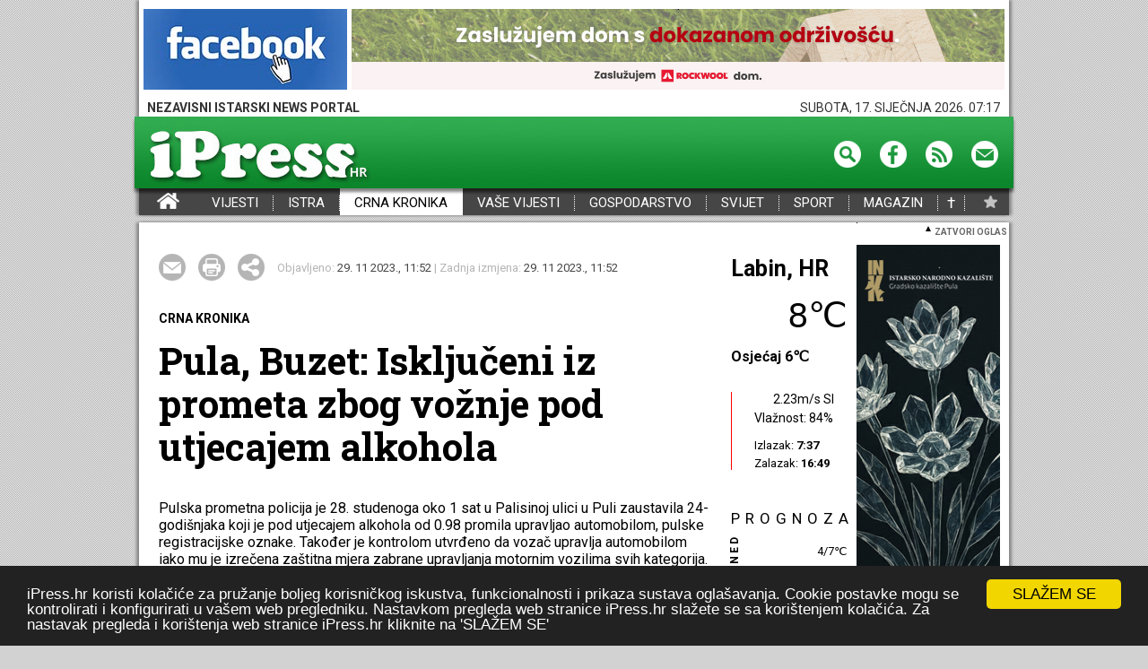

--- FILE ---
content_type: text/html; charset=utf-8
request_url: https://www.ipress.hr/crna-kronika/80967-pula-buzet-iskljuceni-iz-prometa-zbog-voznje-pod-utjecajem-alkohola
body_size: 14210
content:
<!DOCTYPE html>
  <html xmlns="https://www.w3.org/1999/xhtml" xml:lang="hr-hr" lang="hr-hr">
  <head profile="https://www.w3.org/2005/10/profile">
				<link rel="icon" type="image/png" href="/favicon16.png" sizes="16x16" />
				<link rel="icon" type="image/png" href="/favicon32.png" sizes="32x32" />
    <link href='https://fonts.googleapis.com/css?family=Roboto:300,300italic,400,400italic,700,700italic&subset=latin,latin-ext' rel='stylesheet' type='text/css'>
    <link href='https://fonts.googleapis.com/css?family=Roboto+Slab:400,700&subset=latin,latin-ext' rel='stylesheet' type='text/css'>
    <meta name="viewport" content="width=device-width, initial-scale=1.0" />
				<!--Google meta verifikacijski metatag na ipress.hr-->
				<meta name="google-site-verification" content="MvzYyawVVpv8QAq39YJ0HIKHCNT8I5veS5TdIPJ5CLA" />
				<meta property="og:type" content="website" />
				<meta property="fb:app_id" content="1996702477024554" />
	 	 <base href="https://www.ipress.hr/crna-kronika/80967-pula-buzet-iskljuceni-iz-prometa-zbog-voznje-pod-utjecajem-alkohola" />
	<meta http-equiv="content-type" content="text/html; charset=utf-8" />
	<meta name="description" content="ipress.hr, istarski portal za vijesti, vijesti iz istre" />
	<meta name="generator" content="Joomla! - Open Source Content Management" />
	<title>Pula, Buzet: Isključeni iz prometa zbog vožnje pod utjecajem alkohola</title>
	<link href="/media/jui/css/icomoon.css" rel="stylesheet" type="text/css" />
	<link href="/templates/ipressTemplate/css/template.css?1244" rel="stylesheet" type="text/css" />
	<link href="/media/system/js/carousel.css" rel="stylesheet" type="text/css" />
	<link href="/templates/ipressTemplate/js/magnific-popup.css" rel="stylesheet" type="text/css" />
	<link href="/media/system/css/modal.css?77874ef1b53a6312ce790bb2489f1d74" rel="stylesheet" type="text/css" />
	<script type="application/json" class="joomla-script-options new">{"csrf.token":"d1a596ba9571047ed0196d822772103a","system.paths":{"root":"","base":""}}</script>
	<script src="/media/jui/js/jquery.min.js?77874ef1b53a6312ce790bb2489f1d74" type="text/javascript"></script>
	<script src="/media/jui/js/jquery-noconflict.js?77874ef1b53a6312ce790bb2489f1d74" type="text/javascript"></script>
	<script src="/media/jui/js/jquery-migrate.min.js?77874ef1b53a6312ce790bb2489f1d74" type="text/javascript"></script>
	<script src="/media/system/js/caption.js?77874ef1b53a6312ce790bb2489f1d74" type="text/javascript"></script>
	<script src="/media/jui/js/bootstrap.min.js?77874ef1b53a6312ce790bb2489f1d74" type="text/javascript"></script>
	<script src="/templates/ipressTemplate/js/template.js?1" type="text/javascript"></script>
	<script src="/templates/ipressTemplate/js/magnific.js" type="text/javascript"></script>
	<script src="/media/system/js/mootools-core.js?77874ef1b53a6312ce790bb2489f1d74" type="text/javascript"></script>
	<script src="/media/system/js/core.js?77874ef1b53a6312ce790bb2489f1d74" type="text/javascript"></script>
	<script src="/media/system/js/mootools-more.js?77874ef1b53a6312ce790bb2489f1d74" type="text/javascript"></script>
	<script src="/media/system/js/modal.js?77874ef1b53a6312ce790bb2489f1d74" type="text/javascript"></script>
	<script src="/media/system/js/moocarousel_v1.0.js" type="text/javascript"></script>
	<script src="/media/system/js/lytebox.js" type="text/javascript"></script>
	<script src="/templates/ipressTemplate/js/iPress.js?322" type="text/javascript"></script>
	<script src="//cdnjs.cloudflare.com/ajax/libs/cookieconsent2/1.0.9/cookieconsent.min.js" type="text/javascript"></script>
	<script type="text/javascript">
jQuery(window).on('load',  function() {
				new JCaption('img.caption');
			});
		jQuery(function($) {
			SqueezeBox.initialize({});
			SqueezeBox.assign($('a.modal').get(), {
				parse: 'rel'
			});
		});

		window.jModalClose = function () {
			SqueezeBox.close();
		};
		
		// Add extra modal close functionality for tinyMCE-based editors
		document.onreadystatechange = function () {
			if (document.readyState == 'interactive' && typeof tinyMCE != 'undefined' && tinyMCE)
			{
				if (typeof window.jModalClose_no_tinyMCE === 'undefined')
				{	
					window.jModalClose_no_tinyMCE = typeof(jModalClose) == 'function'  ?  jModalClose  :  false;
					
					jModalClose = function () {
						if (window.jModalClose_no_tinyMCE) window.jModalClose_no_tinyMCE.apply(this, arguments);
						tinyMCE.activeEditor.windowManager.close();
					};
				}
		
				if (typeof window.SqueezeBoxClose_no_tinyMCE === 'undefined')
				{
					if (typeof(SqueezeBox) == 'undefined')  SqueezeBox = {};
					window.SqueezeBoxClose_no_tinyMCE = typeof(SqueezeBox.close) == 'function'  ?  SqueezeBox.close  :  false;
		
					SqueezeBox.close = function () {
						if (window.SqueezeBoxClose_no_tinyMCE)  window.SqueezeBoxClose_no_tinyMCE.apply(this, arguments);
						tinyMCE.activeEditor.windowManager.close();
					};
				}
			}
		};
		window.cookieconsent_options = {
			"message":"iPress.hr koristi kolačiće za pružanje boljeg korisničkog iskustva, funkcionalnosti i prikaza sustava oglašavanja. Cookie postavke mogu se kontrolirati i konfigurirati u vašem web pregledniku. Nastavkom pregleda web stranice iPress.hr slažete se sa korištenjem kolačića. Za nastavak pregleda i korištenja web stranice iPress.hr kliknite na 'SLAŽEM SE'",
			"dismiss":"SLAŽEM SE",
			"learnMore":"learnMore",
			"expiryDays":1,
				"link": null,
			"theme":"dark-bottom"
		};
				
		
	</script>
	<meta property="og:url" content="https://www.ipress.hr/crna-kronika/80967-pula-buzet-iskljuceni-iz-prometa-zbog-voznje-pod-utjecajem-alkohola" />
	<meta property="og:title" content="Pula, Buzet: Isključeni iz prometa zbog vožnje pod utjecajem alkohola" />
	<meta property="og:description" content="Pulska prometna policija je 28. studenoga oko 1 sat u Palisinoj ulici u Puli zaustavila 24-godišnjaka koji je pod utjecajem alkohola od 0.98 promila upravljao automobilom, pulske registracijske oznake. Također je kontrolom utvrđeno da vozač upravlja automobilom iako mu je izrečena zaštitna mjera zabrane upravljanja motornim vozilima svih kategorija. Zbog vjerojatnosti da će nastaviti s činjenjem prekršaja vozač je smješten u posebne prostorije policijske postaje do prestanka ... " />
	<script async crossorigin="anonymous" src="//player.h-cdn.com/loader.js?customer=rtl_hr"></script>
	

  

		<script async='async' src='https://www.googletagservices.com/tag/js/gpt.js'></script>
		<script>
				var googletag = googletag || {};
				googletag.cmd = googletag.cmd || [];
		</script>
		<!--Google Addsense skripta ipress.hr-->
		<script data-ad-client="ca-pub-0672686364913774" async src="https://pagead2.googlesyndication.com/pagead/js/adsbygoogle.js"></script>
		
	
	
		<!--Ovo aktivirati za google analytics ipress.hr -->
		<!-- Global site tag (gtag.js) - Google Analytics -->
<script async src="https://www.googletagmanager.com/gtag/js?id=UA-11469507-1"></script>
<script>
  window.dataLayer = window.dataLayer || [];
  function gtag(){dataLayer.push(arguments);}
  gtag('js', new Date());

  gtag('config', 'UA-11469507-1');
</script>

<!-- (C)2000-2017 Gemius SA - gemiusPrism  / ipress.hr/ipress.hr -->
<script type="text/javascript">
<!--//--><![CDATA[//><!--
var pp_gemius_identifier = 'cjhKT4eoK93wW0tvVFT97uTl7H9dU9.I._7fjQkL2MT.27';
// lines below shouldn't be edited
function gemius_pending(i) { window[i] = window[i] || function() {var x = window[i+'_pdata'] = window[i+'_pdata'] || []; x[x.length]=arguments;};};gemius_pending('gemius_hit'); gemius_pending('gemius_event'); gemius_pending('pp_gemius_hit'); gemius_pending('pp_gemius_event');(function(d,t) {try {var gt=d.createElement(t),s=d.getElementsByTagName(t)[0],l='http'+((location.protocol=='https:')?'s':''); gt.setAttribute('async','async');gt.setAttribute('defer','defer'); gt.src=l+'://hr.hit.gemius.pl/xgemius.js'; s.parentNode.insertBefore(gt,s);} catch (e) {}})(document,'script');
//--><!]]>
</script>


<script language="javascript1.2" type="text/javascript">
//<![CDATA[
_gde_mohnepjrge = new Image(1,1);
_gde_mohnepjrge.src='https://hr.hit.gemius.pl/_'+(new Date()).getTime()+'/redot.gif?id=.RowRGb9S3oJZmyPP73wn8Q8HZc_2vr5TTT_VJPOESr.D7/fastid=2305843009233952246/stparam=mohnepjrge';
//]]>
</script>
<script type="text/javascript" >
/* <![CDATA[ */
(function() {
  var d=document,
  h=d.getElementsByTagName('head')[0],
  s=d.createElement('script');
  s.type='text/javascript';
  s.async=true;
  s.src='https://test-script.dotmetrics.net/door.js?id=1235';
  h.appendChild(s);
}());
/* ]]>*/
</script>


		</head>
  <body>

			<script>
  window.fbAsyncInit = function() {
    FB.init({
      appId      : '1996702477024554',
      xfbml      : true,
      version    : 'v2.12'
    });
    FB.AppEvents.logPageView();
  };

  (function(d, s, id){
     var js, fjs = d.getElementsByTagName(s)[0];
     if (d.getElementById(id)) {return;}
     js = d.createElement(s); js.id = id;
					js.src = "https://connect.facebook.net/hr_HR/sdk.js#xfbml=1&version=v2.7";
     fjs.parentNode.insertBefore(js, fjs);
   }(document, 'script', 'facebook-jssdk'));
</script>
    <div class="mainBLock"  style="margin-bottom:0px;">
		<div class="banners" style="height:10px;display:block;position:relative" ><div style="position:absolute;top:0px;left:970px;width:268px;height:824;">		<div class="moduletable-outRight">
						<!--1--><!--out-right--><div class="bannergroup-outRight">


</div>
		</div>
	</div>		<div class="moduletable-outLeft">
						<!--1--><!--out-left--><div class="bannergroup-outLeft">


</div>
		</div>
	</div>
    
		<div class="headBanner">
        
		  <div class="headBanerLeft">		<div class="moduletable">
						<!--1--><!--headbanerleft--><div class="bannergroup">

	<div class="banneritem">
																																																															<a
							href="/component/banners/click/114" target="_blank"
							title="Facebook iPress mini leader"
																					
							>
							<img
								src="https://ipress.hr/images/banners/Facebook-iPress.jpg"
								alt="Facebook iPress mini leader"
																							   
							
							/>
						</a>
																<div class="clr"></div>
	</div>

</div>
		</div>
	</div>
        <div class="headBanerRight">		<div class="moduletable">
						<!--1--><!--headbanerright--><div class="bannergroup">

	<div class="banneritem">
				    									<a href="/component/banners/click/663" target="_blank" title="rockwool_zasluzujem_728x90"><img src="https://ipress.hr/images/banners/rockwool_zasluzujem_728x90.gif?17686306336723" alt="rockwool_zasluzujem_728x90" class=" adexElement adexFoundElement-3"></a><img style="width:1px;height:1px;position:absolute;top:0px;" src="http://ipress.hr/cron_files/ajax_tracker.php?src=https%3A%2F%2Fipress.hr%2Fimages%2Fbanners%2Frockwool_zasluzujem_728x90.gif%3F%5Btimestamp%5D%3F17686306336723&loaded=3">				<div class="clr"></div>
	</div>

</div>
		</div>
	</div>
      </div>
      <div class="headInfoTime">NEZAVISNI ISTARSKI NEWS PORTAL<div class="headTimeAndDate">Saturday, 17. January 2026.  07:17</div></div>
      <div class="greenHeadPlaceholder">
        <div class="greenHead">
          <a href="/"><img src="/templates/ipressTemplate/images/iPressLogo.jpg" /></a>
          <div class="LinksHeadSpace">
            <div class="textReg">
              												</div>
            <a href="/component/search/?template=ipressTemplate"><img src="/templates/ipressTemplate/images/Pretraga.png" /></a>
            <a href="https://www.facebook.com/ipress.portal" target="_blank"><img src="/templates/ipressTemplate/images/Facebook.png" /></a>
            <a href="/index.php?format=feed&type=rss"><img src="/templates/ipressTemplate/images/RSS.png" /></a>
            <a href="/component/email/?template=ipressTemplate"><img src="/templates/ipressTemplate/images/Mail.png" /></a>
          </div>
        </div>
      </div>
      <div class="menuBarPlaceholder">
								
        		<div class="moduletable_menu">
						<ul class="nav menu">
<li class="item-101 default"><a href="/" >iPress - Vijesti iz Istre, Hrvatske i svijeta</a></li><li class="item-102"><a href="/vijesti" >VIJESTI</a></li><li class="item-103"><a href="/istra" >ISTRA</a></li><li class="item-104 current active"><a href="/crna-kronika" >CRNA KRONIKA</a></li><li class="item-105"><a href="/vase-vijesti" >VAŠE VIJESTI</a></li><li class="item-106"><a href="/gospodarstvo" >GOSPODARSTVO</a></li><li class="item-107"><a href="/svijet" >SVIJET</a></li><li class="item-108"><a href="/sport" >SPORT</a></li><li class="item-109"><a href="/magazin" >MAGAZIN</a></li></ul>
		</div>
	<a class="menuOsmrtice" href="/index.php?option=com_osmrtnice&template=ipressTemplate">†</a><a  id="setFavorite"></a>
        <div id="system-message-container">
	</div>

      </div>

      
    
    </div><script type="text/javascript">
	
	var open_size_billboard;
	window.addEvent( 'domready', function(){
		open_size_billboard=parseInt($('underHeadBannerScrollPlaceholder').style.height);
		dimensionsOpenHedaBan = $('underHeadBannerScrollPlaceholder').getDimensions(true);
		open_size_billboard = dimensionsOpenHedaBan.height;
		var myElementsEffects = new Fx.Elements($('underHeadBannerScrollPlaceholder'), {duration:1300});
		$('billboard_handler').addEvent('click', function(){
			if($('underHeadBannerScrollPlaceholder').style.height=="0px"){
									myElementsEffects.start({
										'0': {
										    'opacity': [0,1],
										    'height': [0,open_size_billboard]
										}
									    });
									/*myElementsEffects2.start({
										'0': { 
										    'top': [-20,3],
										    'color': ['#FFF','#000']
										}
									    });*/
									
									
									
									$('billboard_handler').innerHTML='<img style="transform: rotate(180deg);"  src="/templates/ipressTemplate/images/selectDown.png" /> ZATVORI OGLAS&nbsp;';
								}else{
									myElementsEffects.start({
										'0': {
										    'opacity': [1,0],
										    'height': [open_size_billboard,0]
										}
									    });
									$('billboard_handler').innerHTML='<img src="/templates/ipressTemplate/images/selectDown.png" /> OTVORI OGLAS&nbsp;';
								}
			});
		
		
	});
	
</script>
      <div id="underHeadBannerScrollPlaceholder">
		          		<div class="moduletable">
						<!--1--><!--underheadbannerscrollplaceholder--><div class="bannergroup">


</div>
		</div>
	
		  		</div>

						
		<div class="mainBLock">
		<div id="billboard_handler" class="bb_handler" ><img style="transform: rotate(180deg);" src="/templates/ipressTemplate/images/selectDown.png" /> ZATVORI OGLAS&nbsp;</div>
    
            
        <div class="mainContent">
        <div class="leftContent">
          <div class="mainArticle">
            <script>
jQuery( document ).ready(function() {
    jQuery('img.thumbArticle').click(async function(){
					key = jQuery(this).attr('key');
					console.log(key);
					if (key=='video'){
						
					jQuery('#mainImageArticle  > iframe:first').css('display','block');
						var attrSrc1 = jQuery('#mainImageArticle  > iframe:first').attr('srcBak');
						jQuery('#mainImageArticle  > iframe:first').attr('src', attrSrc1);
						
					}else{
						
						var attrSrc = jQuery('#mainImageArticle  > iframe:first').attr('src');
						if(attrSrc!=''){
								jQuery('#mainImageArticle  > iframe:first').attr('srcBak', attrSrc);
								jQuery('#mainImageArticle  > iframe:first').attr('src', '');
								jQuery('#mainImageArticle  > iframe:first').css('display','none');
						}
							var newsrc = "url('"+jQuery(this).attr('src').replace('&thumb=th24&mode=0','')+"')";
							newsrc = newsrc.replace('thumb.php?src=','');							
							
							var sizeToContent = await getImageSize(newsrc);
							if(sizeToContent != null &&  sizeToContent.length == 2 && sizeToContent[1]>sizeToContent[0]){
								jQuery('#mainImageArticle').css('background-size', 'contain' );
							}else{
								jQuery('#mainImageArticle').css('background-size', 'cover' );
							}

							jQuery('#mainImageArticle').css('background-image', newsrc );
							console.log(sizeToContent, newsrc, jQuery('#mainImageArticle').css('background-image'));
							jQuery('#mainImageArticle').css('background-position', 'center center' );
							key = jQuery(this).attr('key');
							jQuery('#mainImageArticle').attr('key', key);
							title = jQuery(this).attr('title');
							jQuery('#mainImageArticle').attr('title', title);
							jQuery('#articleImageTitle').html(title);
			}
	});

	getImageSize = async uri => new Promise(resolve => {
		var image = new Image();
		
		jQuery('<img />')
		.load(function(){ resolve([this.width, this.height]); })
		.attr('src', (uri.replace("url('", '').replace("')", '').replace("')", '')));
		
	})
	 
	 
	jQuery('#mainImageArticle').click(function(){
			  
			  jQuery.magnificPopup.open({
				  items: [
										]
				  ,
				  tClose: 'Zatvori (Esc)',
				  tLoading: 'Učitava se...',
				  gallery: {
						enabled: true,
						navigateByImgClick: true,
						preload: [0,1], // Will preload 0 - before current, and 1 after the current image
						tPrev: 'Prethodna',
						tNext: 'Sljedeća',
						tCounter: '%curr% od %total%'
					}
				}, jQuery(this).attr('key'));
	});
	 
});

</script>

<div class="noFloat"></div>
		<div class="moduletable">
						<!--1--><!--oglasniprostorispodgalerijeutekstu--><div class="bannergroup">


</div>
		</div>
	
<div class="blokOdTeksta">
	
	
	<a  rel="nofollow" onclick="window.open(this.href,'win2','width=400,height=350,menubar=yes,resizable=yes'); return false;" title="E-mail" href="/index.php/component/mailto/?tmpl=component&template=protostar&index.php?option=com_mailto&tmpl=component&template=ipressTemplate&link=b957b402f498033a32b509bc62e56562ef190060" id="mail"></a>
	<a onclick="window.print();return false;" href="#" id="print"></a>
	<!--<a id="komentiraj" href="#ccomment-content-10"></a>-->
	<div id="share">
		<div id="shares" class="a2a_kit a2a_kit_size_32 a2a_default_style" >
			<a href="https://www.addtoany.com/share"></a>
			<a class="a2a_button_facebook"></a>
			<a class="a2a_button_twitter"></a>
			<a class="a2a_button_google_plus"></a>
			<a class="a2a_button_pinterest"></a>
		</div>
	</div>
	<script type="text/javascript" src="//static.addtoany.com/menu/page.js"></script>
	<div class="articleTime">
		Objavljeno: <span>29. 11 2023.,  11:52</span> | Zadnja izmjena: <span>29. 11 2023.,  11:52</span>
	</div>
</div>



<div itemscope itemtype="https://schema.org/Article" class="noFloat  blokOdTeksta">
	
	<meta itemprop="inLanguage" content="hr-HR" />
	
	

 
	<div class="page-category">CRNA KRONIKA</div>
	
		<div class="page-header">
		<h2 itemprop="name">
							Pula, Buzet: Isključeni iz prometa zbog vožnje pod utjecajem alkohola					</h2>
	</div>
	
	
		
								<div itemprop="articleBody" class="articleBody">
		<p>Pulska prometna policija je 28. studenoga oko 1 sat u Palisinoj ulici u Puli zaustavila 24-godišnjaka koji je pod utjecajem alkohola od 0.98 promila upravljao automobilom, pulske registracijske oznake. Također je kontrolom utvrđeno da vozač upravlja automobilom iako mu je izrečena zaštitna mjera zabrane upravljanja motornim vozilima svih kategorija. Zbog vjerojatnosti da će nastaviti s činjenjem prekršaja vozač je smješten u posebne prostorije policijske postaje do prestanka djelovanja opojnog sredstava.</p>
<p>Policijski službenici policijske postaje Pazin s ispostavom Buzet su jučer oko 17.10 sati prilikom nadzora prometa u mjestu Lindarski Križ zaustavili automobil, pulske registracijske oznake, kojim je pod utjecajem alkohola od 1.91 promila upravljao 50-godišnjak. U trenutku kada su mu policijski službenici priopćili da je uhićen, prilikom smještaja u policijsko vozilo, muškarac se pokušao udaljiti s mjesta događaja. Unatoč izdanim upozorenjima, muškarac se nije smirio te je uz primjenu sredstava prisile doveden u prostorije policijske postaje.</p>
<p>Protiv obojice vozača se zbog prekršaja iz Zakona o sigurnosti prometa na cestama pokreće prekršajni postupak. (iPress)</p>
<p></p> 	</div>

	
							<div class="moduletable">
						<style>
	.josURubriciT{
		width:100%;
		clear: both;
		float:left;
		display: flex;
		justify-content: space-between;
		
	}
	

	 .josURubriciT>span{
		display: block;
		float: left;
		width:201px;
		border-right:1px solid #BBB;
		margin-left:0px;
		margin-right:8px;
		margin-top: 6px;
		padding-right:8px;
		margin-bottom: 16px;
		
	 }
	 
	 .josURubriciT>span:nth-child(3){
		display: block;
		float: left;
		width:194px;
		border-right:none!important;
		margin-left:0px!important;
		margin-right:0px!important;
		margin-top: 6px;
		padding-right:0px;
		
	 }
	 
	 .josURubriciT>span a div{
		display: block;
		float: left;
		width:194px;
		margin-left:0px;
		margin-right:0px;
		margin-top: 0px;
		border-right:none;
		padding-right:0px;
		margin-bottom: 0px;

		
	 }
	 
	 .josURubriciT>span a:first-child div {
		display: block;
		float: left;
		height:90px;		
	 }
	 .josURubriciT>span div:nth-child(2) {
		margin-top: 8px;
		display: block;
		float: left;
		font-weight: bold;
		font-size: 14px;
		line-height: 18px;
		font-family: Roboto, sans-serif;
		color:black;
		text-transform: uppercase;
		border-right:none;
		padding-right:0px;
		margin-bottom: 0px;
		margin-right:0px;
	 }
	
	.josURubriciT>span a:last-child div{
		display: block;
		float: left;
		font-weight: bold;
		color:black;
		margin-top: 8px;
		margin-bottom: 0px;
		font-family: 'Roboto Slab', Arial, Verdana, sans-serif;
		font-size:17px;
	 }
	 

</style>


<h3 class="greenNaslov" style="background-color:#464646">JOŠ U RUBRICI CRNA KRONIKA</h3><div class="josURubriciT"><span><a href="/crna-kronika/90157-porec-tesko-stradala-na-elektricnom-biciklu"><div style="background-image:url('/thumb.php?src=gallery/albums/userpics/10002/normal_prometna-bicikl-ilustracija-2.jpg&thumb=th31&mode=1')" ></div></a><div>CRNA KRONIKA<div class="shareLittleImage">
		<div class="a2a_kit a2a_kit_size_32 a2a_default_style shares-rubrika" data-a2a-url="https://ipress.hr/crna-kronika/90157-porec-tesko-stradala-na-elektricnom-biciklu">
			<a href="https://www.addtoany.com/share"></a>
			<a class="a2a_button_facebook"></a>
			<a class="a2a_button_twitter"></a>
			<a class="a2a_button_google_plus"></a>
			<a class="a2a_button_pinterest"></a>
		</div>
		</div></div><a href="/crna-kronika/90157-porec-tesko-stradala-na-elektricnom-biciklu"><div>Poreč: Teško stradala na električnom biciklu</div></a></span><span><a href="/crna-kronika/90149-umag-iskoristavao-mladica-i-djevojku-narusenog-zdravlja-uhicen-41-godisnjak"><div style="background-image:url('/thumb.php?src=gallery/albums/userpics/10003/normal_lisice-uhicenje.jpg&thumb=th31&mode=1')" ></div></a><div>OSUMNJIČEN ZA TRGOVANJE LJUDIMA<div class="shareLittleImage">
		<div class="a2a_kit a2a_kit_size_32 a2a_default_style shares-rubrika" data-a2a-url="https://ipress.hr/crna-kronika/90149-umag-iskoristavao-mladica-i-djevojku-narusenog-zdravlja-uhicen-41-godisnjak">
			<a href="https://www.addtoany.com/share"></a>
			<a class="a2a_button_facebook"></a>
			<a class="a2a_button_twitter"></a>
			<a class="a2a_button_google_plus"></a>
			<a class="a2a_button_pinterest"></a>
		</div>
		</div></div><a href="/crna-kronika/90149-umag-iskoristavao-mladica-i-djevojku-narusenog-zdravlja-uhicen-41-godisnjak"><div>Umag: Iskorištavao mladića i djevojku narušenog zdravlja, uhićen 41-godišnjak</div></a></span><span><a href="/crna-kronika/90146-video-teska-prometna-nesreca-u-sloveniji-izbio-veliki-pozar-autocesta-zatavorena"><div style="background-image:url('/thumb.php?src=gallery/albums/userpics/10002/normal_iier.jpg&thumb=th31&mode=1')" ></div></a><div>CRNA KRONIKA<div class="shareLittleImage">
		<div class="a2a_kit a2a_kit_size_32 a2a_default_style shares-rubrika" data-a2a-url="https://ipress.hr/crna-kronika/90146-video-teska-prometna-nesreca-u-sloveniji-izbio-veliki-pozar-autocesta-zatavorena">
			<a href="https://www.addtoany.com/share"></a>
			<a class="a2a_button_facebook"></a>
			<a class="a2a_button_twitter"></a>
			<a class="a2a_button_google_plus"></a>
			<a class="a2a_button_pinterest"></a>
		</div>
		</div></div><a href="/crna-kronika/90146-video-teska-prometna-nesreca-u-sloveniji-izbio-veliki-pozar-autocesta-zatavorena"><div>VIDEO Teška prometna nesreća u Sloveniji: Izbio veliki požar, autocesta zatavorena</div></a></span></div><div class="clearfix"></div><div class="josURubriciT"><span><a href="/crna-kronika/90140-puljaninu-koji-je-zatecen-u-kradi-nasli-amfetamin"><div style="background-image:url('/thumb.php?src=gallery/albums/userpics/10002/normal_policija-noc.jpg&thumb=th31&mode=1')" ></div></a><div>CRNA KRONIKA<div class="shareLittleImage">
		<div class="a2a_kit a2a_kit_size_32 a2a_default_style shares-rubrika" data-a2a-url="https://ipress.hr/crna-kronika/90140-puljaninu-koji-je-zatecen-u-kradi-nasli-amfetamin">
			<a href="https://www.addtoany.com/share"></a>
			<a class="a2a_button_facebook"></a>
			<a class="a2a_button_twitter"></a>
			<a class="a2a_button_google_plus"></a>
			<a class="a2a_button_pinterest"></a>
		</div>
		</div></div><a href="/crna-kronika/90140-puljaninu-koji-je-zatecen-u-kradi-nasli-amfetamin"><div>Puljaninu koji je zatečen u krađi našli amfetamin</div></a></span><span><a href="/crna-kronika/90139-dva-pjesaka-stradala-na-pjesackom-prijelazu-u-puli-policija-poziva-vozace-na-oprez"><div style="background-image:url('/thumb.php?src=gallery/albums/userpics/10002/normal_HN20230624104327.jpg&thumb=th31&mode=1')" ></div></a><div>CRNA KRONIKA<div class="shareLittleImage">
		<div class="a2a_kit a2a_kit_size_32 a2a_default_style shares-rubrika" data-a2a-url="https://ipress.hr/crna-kronika/90139-dva-pjesaka-stradala-na-pjesackom-prijelazu-u-puli-policija-poziva-vozace-na-oprez">
			<a href="https://www.addtoany.com/share"></a>
			<a class="a2a_button_facebook"></a>
			<a class="a2a_button_twitter"></a>
			<a class="a2a_button_google_plus"></a>
			<a class="a2a_button_pinterest"></a>
		</div>
		</div></div><a href="/crna-kronika/90139-dva-pjesaka-stradala-na-pjesackom-prijelazu-u-puli-policija-poziva-vozace-na-oprez"><div>Dva pješaka stradala na pješačkom prijelazu u Puli: Policija poziva vozače na oprez</div></a></span><span><a href="/crna-kronika/90138-u-pozaru-kuce-u-fazani-ozlijeden-muskarac"><div style="background-image:url('/thumb.php?src=gallery/albums/userpics/10003/normal_pozar_kuce.jpg&thumb=th31&mode=1')" ></div></a><div>CRNA KRONIKA<div class="shareLittleImage">
		<div class="a2a_kit a2a_kit_size_32 a2a_default_style shares-rubrika" data-a2a-url="https://ipress.hr/crna-kronika/90138-u-pozaru-kuce-u-fazani-ozlijeden-muskarac">
			<a href="https://www.addtoany.com/share"></a>
			<a class="a2a_button_facebook"></a>
			<a class="a2a_button_twitter"></a>
			<a class="a2a_button_google_plus"></a>
			<a class="a2a_button_pinterest"></a>
		</div>
		</div></div><a href="/crna-kronika/90138-u-pozaru-kuce-u-fazani-ozlijeden-muskarac"><div>U požaru kuće u Fažani ozlijeđen muškarac</div></a></span></div><div class="clearfix"></div><div class="josURubriciT"><span><a href="/crna-kronika/90137-u-rovinju-napao-30-godisnjakinju-uhicen-zbog-zlocina-iz-mrznje"><div style="background-image:url('/thumb.php?src=gallery/albums/userpics/10002/normal_0180821107.jpg&thumb=th31&mode=1')" ></div></a><div>CRNA KRONIKA<div class="shareLittleImage">
		<div class="a2a_kit a2a_kit_size_32 a2a_default_style shares-rubrika" data-a2a-url="https://ipress.hr/crna-kronika/90137-u-rovinju-napao-30-godisnjakinju-uhicen-zbog-zlocina-iz-mrznje">
			<a href="https://www.addtoany.com/share"></a>
			<a class="a2a_button_facebook"></a>
			<a class="a2a_button_twitter"></a>
			<a class="a2a_button_google_plus"></a>
			<a class="a2a_button_pinterest"></a>
		</div>
		</div></div><a href="/crna-kronika/90137-u-rovinju-napao-30-godisnjakinju-uhicen-zbog-zlocina-iz-mrznje"><div>U Rovinju napao 30-godišnjakinju, uhićen zbog zločina iz mržnje</div></a></span><span><a href="/crna-kronika/90129-jursici-pijan-vrludao-cestom-pa-udario-u-automobil-iz-suprotnog-smjera"><div style="background-image:url('/thumb.php?src=gallery/albums/userpics/10002/normal_policija-traka-1_1.jpg&thumb=th31&mode=1')" ></div></a><div>DRUGI VOZALČ U ŠIŠANU ZATEČEN KAKO VOZI PIJAN<div class="shareLittleImage">
		<div class="a2a_kit a2a_kit_size_32 a2a_default_style shares-rubrika" data-a2a-url="https://ipress.hr/crna-kronika/90129-jursici-pijan-vrludao-cestom-pa-udario-u-automobil-iz-suprotnog-smjera">
			<a href="https://www.addtoany.com/share"></a>
			<a class="a2a_button_facebook"></a>
			<a class="a2a_button_twitter"></a>
			<a class="a2a_button_google_plus"></a>
			<a class="a2a_button_pinterest"></a>
		</div>
		</div></div><a href="/crna-kronika/90129-jursici-pijan-vrludao-cestom-pa-udario-u-automobil-iz-suprotnog-smjera"><div>Juršići: Pijan vrludao cestom pa udario u automobil iz suprotnog smjera</div></a></span><span><a href="/crna-kronika/90125-zbog-prijevare-puljanin-81-izgubio-50-tisuca-eura"><div style="background-image:url('/thumb.php?src=gallery/albums/userpics/10002/normal_euri_1.jpg&thumb=th31&mode=1')" ></div></a><div>ŽRTVA I 75-GODIŠNJAKINJA<div class="shareLittleImage">
		<div class="a2a_kit a2a_kit_size_32 a2a_default_style shares-rubrika" data-a2a-url="https://ipress.hr/crna-kronika/90125-zbog-prijevare-puljanin-81-izgubio-50-tisuca-eura">
			<a href="https://www.addtoany.com/share"></a>
			<a class="a2a_button_facebook"></a>
			<a class="a2a_button_twitter"></a>
			<a class="a2a_button_google_plus"></a>
			<a class="a2a_button_pinterest"></a>
		</div>
		</div></div><a href="/crna-kronika/90125-zbog-prijevare-puljanin-81-izgubio-50-tisuca-eura"><div>Zbog prijevare Puljanin (81) izgubio 50 tisuća eura</div></a></span></div><div class="clearfix"></div><div class="josURubriciT"><span><a href="/crna-kronika/90124-zapaljen-ugostiteljski-objekt-u-cervar-portu"><div style="background-image:url('/thumb.php?src=gallery/albums/userpics/10002/normal_HN_20240730641410.jpg&thumb=th31&mode=1')" ></div></a><div>CRNA KRONIKA<div class="shareLittleImage">
		<div class="a2a_kit a2a_kit_size_32 a2a_default_style shares-rubrika" data-a2a-url="https://ipress.hr/crna-kronika/90124-zapaljen-ugostiteljski-objekt-u-cervar-portu">
			<a href="https://www.addtoany.com/share"></a>
			<a class="a2a_button_facebook"></a>
			<a class="a2a_button_twitter"></a>
			<a class="a2a_button_google_plus"></a>
			<a class="a2a_button_pinterest"></a>
		</div>
		</div></div><a href="/crna-kronika/90124-zapaljen-ugostiteljski-objekt-u-cervar-portu"><div>Zapaljen ugostiteljski objekt u Červar Portu</div></a></span><span><a href="/crna-kronika/90123-sveti-lovrec-pijan-traktorom-sletio-s-kolnika-i-udario-u-zid-i-automobil"><div style="background-image:url('/thumb.php?src=gallery/albums/userpics/10002/normal_FAH-H9265899.jpg&thumb=th31&mode=1')" ></div></a><div>CRNA KRONIKA<div class="shareLittleImage">
		<div class="a2a_kit a2a_kit_size_32 a2a_default_style shares-rubrika" data-a2a-url="https://ipress.hr/crna-kronika/90123-sveti-lovrec-pijan-traktorom-sletio-s-kolnika-i-udario-u-zid-i-automobil">
			<a href="https://www.addtoany.com/share"></a>
			<a class="a2a_button_facebook"></a>
			<a class="a2a_button_twitter"></a>
			<a class="a2a_button_google_plus"></a>
			<a class="a2a_button_pinterest"></a>
		</div>
		</div></div><a href="/crna-kronika/90123-sveti-lovrec-pijan-traktorom-sletio-s-kolnika-i-udario-u-zid-i-automobil"><div>Sveti Lovreč: Pijan traktorom sletio s kolnika i udario u zid i automobil</div></a></span><span><a href="/crna-kronika/90122-umag-pijan-izazvao-prometnu-nesrecu-cetvero-ozlijedenih"><div style="background-image:url('/thumb.php?src=gallery/albums/userpics/10002/normal_policjaaaaa.jpg&thumb=th31&mode=1')" ></div></a><div>CRNA KRONIKA<div class="shareLittleImage">
		<div class="a2a_kit a2a_kit_size_32 a2a_default_style shares-rubrika" data-a2a-url="https://ipress.hr/crna-kronika/90122-umag-pijan-izazvao-prometnu-nesrecu-cetvero-ozlijedenih">
			<a href="https://www.addtoany.com/share"></a>
			<a class="a2a_button_facebook"></a>
			<a class="a2a_button_twitter"></a>
			<a class="a2a_button_google_plus"></a>
			<a class="a2a_button_pinterest"></a>
		</div>
		</div></div><a href="/crna-kronika/90122-umag-pijan-izazvao-prometnu-nesrecu-cetvero-ozlijedenih"><div>Umag: Pijan izazvao prometnu nesreću, četvero ozlijeđenih</div></a></span></div><div class="clearfix"></div><div class="josURubriciT"><span><a href="/crna-kronika/90116-uz-prijetnju-pistoljem-opljackao-trgovinu-u-puli-policija-traga-za-pociniteljem"><div style="background-image:url('/thumb.php?src=gallery/albums/userpics/10002/normal_360_F_238936091_PoUJOgHBV8g287tyTYrIovbnu4gQ09wF.jpg&thumb=th31&mode=1')" ></div></a><div>CRNA KRONIKA<div class="shareLittleImage">
		<div class="a2a_kit a2a_kit_size_32 a2a_default_style shares-rubrika" data-a2a-url="https://ipress.hr/crna-kronika/90116-uz-prijetnju-pistoljem-opljackao-trgovinu-u-puli-policija-traga-za-pociniteljem">
			<a href="https://www.addtoany.com/share"></a>
			<a class="a2a_button_facebook"></a>
			<a class="a2a_button_twitter"></a>
			<a class="a2a_button_google_plus"></a>
			<a class="a2a_button_pinterest"></a>
		</div>
		</div></div><a href="/crna-kronika/90116-uz-prijetnju-pistoljem-opljackao-trgovinu-u-puli-policija-traga-za-pociniteljem"><div>Uz prijetnju pištoljem opljačkao trgovinu u Puli, policija traga za počiniteljem</div></a></span><span><a href="/crna-kronika/90115-adventski-pljackaski-pohod-po-puli-dvojica-mladica-uhicena"><div style="background-image:url('/thumb.php?src=gallery/albums/userpics/10002/normal_215642.jpg&thumb=th31&mode=1')" ></div></a><div>CRNA KRONIKA<div class="shareLittleImage">
		<div class="a2a_kit a2a_kit_size_32 a2a_default_style shares-rubrika" data-a2a-url="https://ipress.hr/crna-kronika/90115-adventski-pljackaski-pohod-po-puli-dvojica-mladica-uhicena">
			<a href="https://www.addtoany.com/share"></a>
			<a class="a2a_button_facebook"></a>
			<a class="a2a_button_twitter"></a>
			<a class="a2a_button_google_plus"></a>
			<a class="a2a_button_pinterest"></a>
		</div>
		</div></div><a href="/crna-kronika/90115-adventski-pljackaski-pohod-po-puli-dvojica-mladica-uhicena"><div>'Adventski' pljačkaški pohod po Puli, dvojica mladića uhićena</div></a></span><span><a href="/crna-kronika/90114-slovenac-u-novigradu-vozio-s-gotovo-2-promila"><div style="background-image:url('/thumb.php?src=gallery/albums/userpics/10002/normal_prometna_policija9.jpg&thumb=th31&mode=1')" ></div></a><div>CRNA KRONIKA<div class="shareLittleImage">
		<div class="a2a_kit a2a_kit_size_32 a2a_default_style shares-rubrika" data-a2a-url="https://ipress.hr/crna-kronika/90114-slovenac-u-novigradu-vozio-s-gotovo-2-promila">
			<a href="https://www.addtoany.com/share"></a>
			<a class="a2a_button_facebook"></a>
			<a class="a2a_button_twitter"></a>
			<a class="a2a_button_google_plus"></a>
			<a class="a2a_button_pinterest"></a>
		</div>
		</div></div><a href="/crna-kronika/90114-slovenac-u-novigradu-vozio-s-gotovo-2-promila"><div>Slovenac u Novigradu vozio s gotovo 2 promila </div></a></span></div><div class="clearfix"></div><div class="josURubriciT"></div><div class="clearfix"></div>		</div>
		
	
</div>
<div id="fb-root"></div>
<script>(function(d, s, id) {
  var js, fjs = d.getElementsByTagName(s)[0];
  if (d.getElementById(id)) return;
  js = d.createElement(s); js.id = id;
  js.src = 'https://connect.facebook.net/hr_HR/sdk.js#xfbml=1&version=v2.12&appId=1996702477024554&autoLogAppEvents=1';
  fjs.parentNode.insertBefore(js, fjs);
}(document, 'script', 'facebook-jssdk'));
</script>


                        
          </div>
          <div class="leftRightContent">
            
          </div>
          <div class="leftDownContent">
            
          </div>
        </div>
										
        <div class="rightContent">
					<div class="moduletable">
						<!--1--><!--righttopcontent--><div class="bannergroup">


</div>
		</div>
			<div class="moduletable">
						<!--1--><!--righttopcontent--><div class="bannergroup">


</div>
		</div>
	
			<div style="width:130px;float:left;">		<div class="moduletable vrijeme">
						<style>
/*.forecastTabelica {
	position: absolute;
	top:55px;
	left:0px;
	width:130px;
	display: none;
}*/

.forecastTabelica {
	display: block;
	color:black;
	width:130px;
	font-size: 17px;	
	margin-top:44px;
	text-align:left;
}

.forecastTabelica p{
	letter-spacing: 6px;
	margin:0px;
	
	
}

.forecastTabelica table{
	table-layout: fixed;
	width:100%;
	/*background-color:#ececec;
	font-family:Arial,Tahoma,Verdana,sans-serif;*/
	font-size:12px;
	border-collapse:collapse;
}

.forecastTabelica table tr td{
	padding: 0px;margin: 10px 0px;outline: 0px;border: 0px;
}

.forecastTabelica table tr td:nth-child(1){
	text-align: left;
	width:10%!important;
	/*overflow-x: hidden;*/
}

.forecastTabelica table tr td:nth-child(2){
	text-align: center;
	width:40%!important;
}

.forecastTabelica table tr td:nth-child(3){
	text-align: right;
	width:50%!important;
	font-size: 13px;
	
}
.rotatedVrijemeText{
	transform: rotate(-90deg) translate(-62%, -19%);font-weight:bold;letter-spacing: 3px;text-align:center;
}
/*.forecastTabelica table tr:nth-child(4n+1), .forecastTabelica table tr:nth-child(4n+2){
	background-color:#199439;
	color:white;
}*/

.vrijeme{
	position:relative!important;
	overflow: visible;
}
.greenNaslov1{
	width:120px;
	
}

.v_naslov{
	margin-top:20px;	
}


</style><div id="vrijeme_0" class="v_block_v v_naslov"><div style="font-family:'Roboto',Arial,Verdana,sans-serif; font-weight: 600;font-size:25px;text-align:left;line-height:14px;padding-bottom:22px;color:black">Pula, HR</div><div style="background:url(/modules/mod_vrijeme/v_img/ikone_01.svg) no-repeat left bottom;background-size:contain;width:39px;height:44px;display:block;float:left;"></div><div style="display:block;text-align:right;overflow:auto;font-family:Arial,Tahoma,Verdana,sans-serif;font-size:39px;color:black"> 7&#8451;</div><div style="margin-top:14px;margin-bottom:30px;color:black;font-weight:600;text-align:left">Osjećaj 7&#8451;</div><div style="border-left:1px solid red;padding-left:20px;text-align:left;color:black;font-size:14px;"><p style="margin:5px"><img style="vertical-align:top;width:15px;height:15px;display:inline-block;transform: rotate(250deg);margin-right:6px;" src="/modules/mod_vrijeme/v_img/vjetar.svg" />1.54m/s SI</p><p style="margin:5px">Vlažnost: 87%</p><p style="margin:15px 5px 5px 5px;font-size:13px">Izlazak: <b>7:37</b></p><p style="margin:5px; font-size:13px">Zalazak: <b>16:51</b></p></div>					<div id="prognoza_0" class="forecastTabelica">
					<p>PROGNOZA</p>
					
					<table>
						<tr><td><div class="rotatedVrijemeText">NED</div></td><td><div style="background:url(/modules/mod_vrijeme/v_img/ikone_04.svg) no-repeat left center;background-size:contain;width:39px;height:50px;display:inline-block;"></div></td><td>6/8&#8451;</td></tr><tr><td><div class="rotatedVrijemeText">PON</div></td><td><div style="background:url(/modules/mod_vrijeme/v_img/ikone_01.svg) no-repeat left center;background-size:contain;width:39px;height:50px;display:inline-block;"></div></td><td>4/6&#8451;</td></tr><tr><td><div class="rotatedVrijemeText">UTO</div></td><td><div style="background:url(/modules/mod_vrijeme/v_img/ikone_01.svg) no-repeat left center;background-size:contain;width:39px;height:50px;display:inline-block;"></div></td><td>2/5&#8451;</td></tr><tr><td><div class="rotatedVrijemeText">SRI</div></td><td><div style="background:url(/modules/mod_vrijeme/v_img/ikone_03.svg) no-repeat left center;background-size:contain;width:39px;height:50px;display:inline-block;"></div></td><td>2/5&#8451;</td></tr><tr><td><div class="rotatedVrijemeText">ČET</div></td><td><div style="background:url(/modules/mod_vrijeme/v_img/ikone_03.svg) no-repeat left center;background-size:contain;width:39px;height:50px;display:inline-block;"></div></td><td>2/3&#8451;</td></tr>					</table></div></div><div id="vrijeme_1" class="v_block_v v_naslov"><div style="font-family:'Roboto',Arial,Verdana,sans-serif; font-weight: 600;font-size:25px;text-align:left;line-height:14px;padding-bottom:22px;color:black">Labin, HR</div><div style="background:url(/modules/mod_vrijeme/v_img/ikone_04.svg) no-repeat left bottom;background-size:contain;width:39px;height:44px;display:block;float:left;"></div><div style="display:block;text-align:right;overflow:auto;font-family:Arial,Tahoma,Verdana,sans-serif;font-size:39px;color:black"> 8&#8451;</div><div style="margin-top:14px;margin-bottom:30px;color:black;font-weight:600;text-align:left">Osjećaj 6&#8451;</div><div style="border-left:1px solid red;padding-left:20px;text-align:left;color:black;font-size:14px;"><p style="margin:5px"><img style="vertical-align:top;width:15px;height:15px;display:inline-block;transform: rotate(205deg);margin-right:6px;" src="/modules/mod_vrijeme/v_img/vjetar.svg" />2.23m/s SI</p><p style="margin:5px">Vlažnost: 84%</p><p style="margin:15px 5px 5px 5px;font-size:13px">Izlazak: <b>7:37</b></p><p style="margin:5px; font-size:13px">Zalazak: <b>16:49</b></p></div>					<div id="prognoza_1" class="forecastTabelica">
					<p>PROGNOZA</p>
					
					<table>
						<tr><td><div class="rotatedVrijemeText">NED</div></td><td><div style="background:url(/modules/mod_vrijeme/v_img/ikone_04.svg) no-repeat left center;background-size:contain;width:39px;height:50px;display:inline-block;"></div></td><td>4/7&#8451;</td></tr><tr><td><div class="rotatedVrijemeText">PON</div></td><td><div style="background:url(/modules/mod_vrijeme/v_img/ikone_01.svg) no-repeat left center;background-size:contain;width:39px;height:50px;display:inline-block;"></div></td><td>1/6&#8451;</td></tr><tr><td><div class="rotatedVrijemeText">UTO</div></td><td><div style="background:url(/modules/mod_vrijeme/v_img/ikone_01.svg) no-repeat left center;background-size:contain;width:39px;height:50px;display:inline-block;"></div></td><td>0/4&#8451;</td></tr><tr><td><div class="rotatedVrijemeText">SRI</div></td><td><div style="background:url(/modules/mod_vrijeme/v_img/ikone_01.svg) no-repeat left center;background-size:contain;width:39px;height:50px;display:inline-block;"></div></td><td>-0/4&#8451;</td></tr><tr><td><div class="rotatedVrijemeText">ČET</div></td><td><div style="background:url(/modules/mod_vrijeme/v_img/ikone_01.svg) no-repeat left center;background-size:contain;width:39px;height:50px;display:inline-block;"></div></td><td>0/1&#8451;</td></tr>					</table></div></div><div id="vrijeme_2" class="v_block_v v_naslov"><div style="font-family:'Roboto',Arial,Verdana,sans-serif; font-weight: 600;font-size:25px;text-align:left;line-height:14px;padding-bottom:22px;color:black">Poreč, HR</div><div style="background:url(/modules/mod_vrijeme/v_img/ikone_04.svg) no-repeat left bottom;background-size:contain;width:39px;height:44px;display:block;float:left;"></div><div style="display:block;text-align:right;overflow:auto;font-family:Arial,Tahoma,Verdana,sans-serif;font-size:39px;color:black"> 6&#8451;</div><div style="margin-top:14px;margin-bottom:30px;color:black;font-weight:600;text-align:left">Osjećaj 5&#8451;</div><div style="border-left:1px solid red;padding-left:20px;text-align:left;color:black;font-size:14px;"><p style="margin:5px"><img style="vertical-align:top;width:15px;height:15px;display:inline-block;transform: rotate(218deg);margin-right:6px;" src="/modules/mod_vrijeme/v_img/vjetar.svg" />1.98m/s SI</p><p style="margin:5px">Vlažnost: 87%</p><p style="margin:15px 5px 5px 5px;font-size:13px">Izlazak: <b>7:39</b></p><p style="margin:5px; font-size:13px">Zalazak: <b>16:51</b></p></div>					<div id="prognoza_2" class="forecastTabelica">
					<p>PROGNOZA</p>
					
					<table>
						<tr><td><div class="rotatedVrijemeText">NED</div></td><td><div style="background:url(/modules/mod_vrijeme/v_img/ikone_04.svg) no-repeat left center;background-size:contain;width:39px;height:50px;display:inline-block;"></div></td><td>7/9&#8451;</td></tr><tr><td><div class="rotatedVrijemeText">PON</div></td><td><div style="background:url(/modules/mod_vrijeme/v_img/ikone_01.svg) no-repeat left center;background-size:contain;width:39px;height:50px;display:inline-block;"></div></td><td>3/8&#8451;</td></tr><tr><td><div class="rotatedVrijemeText">UTO</div></td><td><div style="background:url(/modules/mod_vrijeme/v_img/ikone_01.svg) no-repeat left center;background-size:contain;width:39px;height:50px;display:inline-block;"></div></td><td>2/7&#8451;</td></tr><tr><td><div class="rotatedVrijemeText">SRI</div></td><td><div style="background:url(/modules/mod_vrijeme/v_img/ikone_03.svg) no-repeat left center;background-size:contain;width:39px;height:50px;display:inline-block;"></div></td><td>1/5&#8451;</td></tr><tr><td><div class="rotatedVrijemeText">ČET</div></td><td><div style="background:url(/modules/mod_vrijeme/v_img/ikone_02.svg) no-repeat left center;background-size:contain;width:39px;height:50px;display:inline-block;"></div></td><td>2/3&#8451;</td></tr>					</table></div></div><div id="vrijeme_3" class="v_block_v v_naslov"><div style="font-family:'Roboto',Arial,Verdana,sans-serif; font-weight: 600;font-size:25px;text-align:left;line-height:14px;padding-bottom:22px;color:black">Pazin, HR</div><div style="background:url(/modules/mod_vrijeme/v_img/ikone_04.svg) no-repeat left bottom;background-size:contain;width:39px;height:44px;display:block;float:left;"></div><div style="display:block;text-align:right;overflow:auto;font-family:Arial,Tahoma,Verdana,sans-serif;font-size:39px;color:black"> 6&#8451;</div><div style="margin-top:14px;margin-bottom:30px;color:black;font-weight:600;text-align:left">Osjećaj 6&#8451;</div><div style="border-left:1px solid red;padding-left:20px;text-align:left;color:black;font-size:14px;"><p style="margin:5px"><img style="vertical-align:top;width:15px;height:15px;display:inline-block;transform: rotate(222deg);margin-right:6px;" src="/modules/mod_vrijeme/v_img/vjetar.svg" />1.13m/s SI</p><p style="margin:5px">Vlažnost: 92%</p><p style="margin:15px 5px 5px 5px;font-size:13px">Izlazak: <b>7:38</b></p><p style="margin:5px; font-size:13px">Zalazak: <b>16:49</b></p></div>					<div id="prognoza_3" class="forecastTabelica">
					<p>PROGNOZA</p>
					
					<table>
						<tr><td><div class="rotatedVrijemeText">NED</div></td><td><div style="background:url(/modules/mod_vrijeme/v_img/ikone_04.svg) no-repeat left center;background-size:contain;width:39px;height:50px;display:inline-block;"></div></td><td>2/6&#8451;</td></tr><tr><td><div class="rotatedVrijemeText">PON</div></td><td><div style="background:url(/modules/mod_vrijeme/v_img/ikone_01.svg) no-repeat left center;background-size:contain;width:39px;height:50px;display:inline-block;"></div></td><td>-2/7&#8451;</td></tr><tr><td><div class="rotatedVrijemeText">UTO</div></td><td><div style="background:url(/modules/mod_vrijeme/v_img/ikone_01.svg) no-repeat left center;background-size:contain;width:39px;height:50px;display:inline-block;"></div></td><td>-3/6&#8451;</td></tr><tr><td><div class="rotatedVrijemeText">SRI</div></td><td><div style="background:url(/modules/mod_vrijeme/v_img/ikone_03.svg) no-repeat left center;background-size:contain;width:39px;height:50px;display:inline-block;"></div></td><td>-3/4&#8451;</td></tr><tr><td><div class="rotatedVrijemeText">ČET</div></td><td><div style="background:url(/modules/mod_vrijeme/v_img/ikone_01.svg) no-repeat left center;background-size:contain;width:39px;height:50px;display:inline-block;"></div></td><td>-3/-2&#8451;</td></tr>					</table></div></div><div id="vrijeme_4" class="v_block_v v_naslov"><div style="font-family:'Roboto',Arial,Verdana,sans-serif; font-weight: 600;font-size:25px;text-align:left;line-height:14px;padding-bottom:22px;color:black">Umag, HR</div><div style="background:url(/modules/mod_vrijeme/v_img/ikone_08.svg) no-repeat left bottom;background-size:contain;width:39px;height:44px;display:block;float:left;"></div><div style="display:block;text-align:right;overflow:auto;font-family:Arial,Tahoma,Verdana,sans-serif;font-size:39px;color:black"> 6&#8451;</div><div style="margin-top:14px;margin-bottom:30px;color:black;font-weight:600;text-align:left">Osjećaj 6&#8451;</div><div style="border-left:1px solid red;padding-left:20px;text-align:left;color:black;font-size:14px;"><p style="margin:5px"><img style="vertical-align:top;width:15px;height:15px;display:inline-block;transform: rotate(280deg);margin-right:6px;" src="/modules/mod_vrijeme/v_img/vjetar.svg" />1.03m/s I</p><p style="margin:5px">Vlažnost: 100%</p><p style="margin:15px 5px 5px 5px;font-size:13px">Izlazak: <b>7:40</b></p><p style="margin:5px; font-size:13px">Zalazak: <b>16:50</b></p></div>					<div id="prognoza_4" class="forecastTabelica">
					<p>PROGNOZA</p>
					
					<table>
						<tr><td><div class="rotatedVrijemeText">NED</div></td><td><div style="background:url(/modules/mod_vrijeme/v_img/ikone_04.svg) no-repeat left center;background-size:contain;width:39px;height:50px;display:inline-block;"></div></td><td>6/9&#8451;</td></tr><tr><td><div class="rotatedVrijemeText">PON</div></td><td><div style="background:url(/modules/mod_vrijeme/v_img/ikone_01.svg) no-repeat left center;background-size:contain;width:39px;height:50px;display:inline-block;"></div></td><td>3/7&#8451;</td></tr><tr><td><div class="rotatedVrijemeText">UTO</div></td><td><div style="background:url(/modules/mod_vrijeme/v_img/ikone_01.svg) no-repeat left center;background-size:contain;width:39px;height:50px;display:inline-block;"></div></td><td>2/6&#8451;</td></tr><tr><td><div class="rotatedVrijemeText">SRI</div></td><td><div style="background:url(/modules/mod_vrijeme/v_img/ikone_04.svg) no-repeat left center;background-size:contain;width:39px;height:50px;display:inline-block;"></div></td><td>2/5&#8451;</td></tr><tr><td><div class="rotatedVrijemeText">ČET</div></td><td><div style="background:url(/modules/mod_vrijeme/v_img/ikone_03.svg) no-repeat left center;background-size:contain;width:39px;height:50px;display:inline-block;"></div></td><td>2/2&#8451;</td></tr>					</table></div></div>	
	<script type="text/javascript">
	function Vrijeme_s(v_block){
	 max_block=4;
	 if(v_block>max_block){v_block=0;}
	   if(forecastDisplayed){
			   var t=setTimeout( 'Vrijeme_s('+v_block+')',1000);
	   }else{
		   $$('div.v_block_v').each(function(el){el.style.display='none';});
		   document.getElementById('vrijeme_'+v_block).style.display='block';
		   var t=setTimeout( 'Vrijeme_s('+(v_block+1)+')',3000);		
	   }
	 
	 
	}
	var forecastDisplayed=false;
	window.addEvent( 'domready', function(){
		Vrijeme_s(0);
		
		$$('div.v_block_v').each(function(el){
				$(el).addEvents({
					mouseover: function(){
						forecastDisplayed=true;
						//console.log("In")
					}
					});});
		$$('div.v_block_v').each(function(el){
				$(el).addEvents({
					mouseleave: function(){
						forecastDisplayed=false;
						//console.log("Out")
					}
					});});
		
	} );
	
	</script>


		</div>
	</div>
         		<div class="moduletable-skyscraper150">
						<!--1--><!--rightcontent--><div class="bannergroup-skyscraper150">

	<div class="banneritem-skyscraper150">
				    									<a href="/component/banners/click/515" target="_blank" title="DRAGAJELENA-15-1901-D"><img src="https://ipress.hr/images/banners/DRAGAJELENA-15-1901-D.jpg?17686306336807" alt="DRAGAJELENA-15-1901-D" class=" adexElement adexFoundElement-3"></a><img style="width:1px;height:1px;position:absolute;top:0px;" src="http://ipress.hr/cron_files/ajax_tracker.php?src=https%3A%2F%2Fipress.hr%2Fimages%2Fbanners%2FDRAGAJELENA-15-1901-D.jpg%3F%5Btimestamp%5D%3F17686306336807&loaded=3">				<div class="clr"></div>
	</div>

</div>
		</div>
			<div class="moduletable">
						<!--1--><!--rightcontent--><div class="bannergroup">


</div>
		</div>
			<div class="moduletable">
							<h3 class="greenNaslov">NAJČITANIJE</h3>
						<!--1768629601--><ul class="mostread">
	<li itemscope itemtype="https://schema.org/Article">
		<a href="/istra/90112-thompson-u-porecu-foto" itemprop="url">
			<span itemprop="name">
				Thompson 'zapalio' Poreč			</span>
		</a>
	</li>
	<li itemscope itemtype="https://schema.org/Article">
		<a href="/crna-kronika/90122-umag-pijan-izazvao-prometnu-nesrecu-cetvero-ozlijedenih" itemprop="url">
			<span itemprop="name">
				Umag: Pijan izazvao prometnu nesreću, četvero ozlijeđenih			</span>
		</a>
	</li>
	<li itemscope itemtype="https://schema.org/Article">
		<a href="/vijesti/90134-uvodi-se-digitalna-inspekcija-legalizacija-samo-za-zgrade-izgradene-do-21-lipnja-2011-godine" itemprop="url">
			<span itemprop="name">
				Uvodi se 'digitalna inspekcija': Legalizacija samo za zgrade izgrađene do 21. lipnja 2011. godine			</span>
		</a>
	</li>
	<li itemscope itemtype="https://schema.org/Article">
		<a href="/crna-kronika/90116-uz-prijetnju-pistoljem-opljackao-trgovinu-u-puli-policija-traga-za-pociniteljem" itemprop="url">
			<span itemprop="name">
				Uz prijetnju pištoljem opljačkao trgovinu u Puli, policija traga za počiniteljem			</span>
		</a>
	</li>
	<li itemscope itemtype="https://schema.org/Article">
		<a href="/istra/90132-turisticka-zajednica-grada-poreca-organizira-besplatan-obilazak-grada-u-sklopu-projekta-upoznaj-svoju-zemlju-2" itemprop="url">
			<span itemprop="name">
				Turistička zajednica grada Poreča organizira besplatan obilazak grada u sklopu projekta 'Upoznaj svoju zemlju'			</span>
		</a>
	</li>
	<li itemscope itemtype="https://schema.org/Article">
		<a href="/vijesti/90110-porasle-cijene-stanova-i-to-13-8-posto" itemprop="url">
			<span itemprop="name">
				Porasle cijene stanova i to 13,8 posto 			</span>
		</a>
	</li>
	<li itemscope itemtype="https://schema.org/Article">
		<a href="/istra/90109-komemorativni-skup-u-barbanu-povodom-stradanja-sela-sajini-u-nacifasistickom-pohodu" itemprop="url">
			<span itemprop="name">
				Komemorativni skup u Barbanu povodom stradanja sela Šajini u nacifašističkom pohodu			</span>
		</a>
	</li>
	<li itemscope itemtype="https://schema.org/Article">
		<a href="/crna-kronika/90125-zbog-prijevare-puljanin-81-izgubio-50-tisuca-eura" itemprop="url">
			<span itemprop="name">
				Zbog prijevare Puljanin (81) izgubio 50 tisuća eura			</span>
		</a>
	</li>
	<li itemscope itemtype="https://schema.org/Article">
		<a href="/vijesti/90156-slovenija-najavila-gradnju-brze-ceste-kopar-dragonja-nakon-2027" itemprop="url">
			<span itemprop="name">
				Slovenija najavila gradnju brze ceste Kopar-Dragonja nakon 2027.			</span>
		</a>
	</li>
	<li itemscope itemtype="https://schema.org/Article">
		<a href="/crna-kronika/90115-adventski-pljackaski-pohod-po-puli-dvojica-mladica-uhicena" itemprop="url">
			<span itemprop="name">
				'Adventski' pljačkaški pohod po Puli, dvojica mladića uhićena			</span>
		</a>
	</li>
	<li itemscope itemtype="https://schema.org/Article">
		<a href="/vijesti/90127-rutte-u-zagrebu-hrvatska-je-snazan-i-pouzdan-saveznik-ukrajine-vjerujem-da-donald-trump-cini-dobro-za-nato" itemprop="url">
			<span itemprop="name">
				Rutte u Zagrebu: Hrvatska je snažan i pouzdan saveznik Ukrajine; vjerujem da Donald Trump čini dobro za NATO			</span>
		</a>
	</li>
	<li itemscope itemtype="https://schema.org/Article">
		<a href="/vijesti/90120-u-hrvatskoj-je-jutros-bilo-vrlo-hladno-najniza-temperatura-u-medimurju-najvisa-u-istri" itemprop="url">
			<span itemprop="name">
				U Hrvatskoj je jutros bilo vrlo hladno: najniža temperatura u Međimurju, najviša u Istri			</span>
		</a>
	</li>
	<li itemscope itemtype="https://schema.org/Article">
		<a href="/crna-kronika/90124-zapaljen-ugostiteljski-objekt-u-cervar-portu" itemprop="url">
			<span itemprop="name">
				Zapaljen ugostiteljski objekt u Červar Portu			</span>
		</a>
	</li>
	<li itemscope itemtype="https://schema.org/Article">
		<a href="/crna-kronika/90114-slovenac-u-novigradu-vozio-s-gotovo-2-promila" itemprop="url">
			<span itemprop="name">
				Slovenac u Novigradu vozio s gotovo 2 promila 			</span>
		</a>
	</li>
	<li itemscope itemtype="https://schema.org/Article">
		<a href="/crna-kronika/90123-sveti-lovrec-pijan-traktorom-sletio-s-kolnika-i-udario-u-zid-i-automobil" itemprop="url">
			<span itemprop="name">
				Sveti Lovreč: Pijan traktorom sletio s kolnika i udario u zid i automobil			</span>
		</a>
	</li>
</ul>
		</div>
			<div class="moduletable">
						<!--1--><!--rightcontent--><div class="bannergroup">


</div>
		</div>
			<div class="moduletable">
						<!--1--><!--rightcontent--><div class="bannergroup">


</div>
		</div>
			<div class="moduletable">
						<!--1--><!--rightcontent--><div class="bannergroup">

	<div class="banneritem">
																																																															<a
							href="/component/banners/click/22" target="_blank"
							title="Vase Vijesti 1:3 Rectangle Banner 2"
																					
							>
							<img
								src="https://ipress.hr/images/banners/Vase-Vijesti-300x100.jpg"
								alt="Vase Vijesti 1:3 Rectangle Banner 2"
																							   
							
							/>
						</a>
																<div class="clr"></div>
	</div>

</div>
		</div>
			<div class="moduletable">
						<!--1--><!--rightcontent--><div class="bannergroup">

	<div class="banneritem">
																																																															<a
							href="/component/banners/click/23" target="_blank"
							title="Blog Marijano Milevoj 1:3 Rectangle Banner 2 "
																					
							>
							<img
								src="https://ipress.hr/images/banners/Milevoj-Blog-300x100.jpg"
								alt="Blog Marijano Milevoj 1:3 Rectangle Banner 2 "
																							   
							
							/>
						</a>
																<div class="clr"></div>
	</div>

</div>
		</div>
			<div class="moduletable-osmrtnice">
							<h3>Osmrtnice</h3>
						<div class="osm_blok"><a  href="/index.php?option=com_osmrtnice&template=ipressTemplate&id=2330" ><div style="background-image:url('/cron_files/ajaxOsm.php?id=2330&image=1768630633')" ></div><div>MARIA DAMIANI MARIUCCIA - UČA (85)</div></a><a  href="/index.php?option=com_osmrtnice&template=ipressTemplate&id=2329" ><div style="background-image:url('/cron_files/ajaxOsm.php?id=2329&image=1768630633')" ></div><div>ZORAN SAVČIĆ GIBO (67)</div></a><a  href="/index.php?option=com_osmrtnice&template=ipressTemplate&id=2328" ><div style="background-image:url('/cron_files/ajaxOsm.php?id=2328&image=1768630633')" ></div><div>MILKA KALČIĆ rođena SMOLJAN (97)</div></a><a  href="/index.php?option=com_osmrtnice&template=ipressTemplate&id=2327" ><div style="background-image:url('/cron_files/ajaxOsm.php?id=2327&image=1768630633')" ></div><div>DARIO  MATEJČIĆ (75)</div></a><a  href="/index.php?option=com_osmrtnice&template=ipressTemplate&id=2326" ><div style="background-image:url('/cron_files/ajaxOsm.php?id=2326&image=1768630633')" ></div><div> STJEPAN TOMAŠIĆ (84)</div></a><a  href="/index.php?option=com_osmrtnice&template=ipressTemplate&id=2325" ><div style="background-image:url('/cron_files/ajaxOsm.php?id=2325&image=1768630633')" ></div><div>MARIO MICOVILLOVICH (81)</div></a><a  href="/index.php?option=com_osmrtnice&template=ipressTemplate&id=2324" ><div style="background-image:url('/cron_files/ajaxOsm.php?id=2324&image=1768630633')" ></div><div>DENIS  SOŠIĆ  (60)</div></a><a  href="/index.php?option=com_osmrtnice&template=ipressTemplate&id=2323" ><div style="background-image:url('/cron_files/ajaxOsm.php?id=2323&image=1768630633')" ></div><div> MARCELLA VISINTIN rođ. Bartolić (95)</div></a><a  href="/index.php?option=com_osmrtnice&template=ipressTemplate&id=2322" ><div style="background-image:url('/cron_files/ajaxOsm.php?id=2322&image=1768630633')" ></div><div>MARIJA MATIJAŠEVIĆ rođena DABO</div></a><a  href="/index.php?option=com_osmrtnice&template=ipressTemplate&id=2320" ><div style="background-image:url('/cron_files/ajaxOsm.php?id=2320&image=1768630633')" ></div><div> MARIJAN KOLAK (83)</div></a><a  href="/index.php?option=com_osmrtnice&template=ipressTemplate&id=2319" ><div style="background-image:url('/cron_files/ajaxOsm.php?id=2319&image=1768630633')" ></div><div>MARIJA RNJAK rođena MODRIĆ (86)</div></a><a  href="/index.php?option=com_osmrtnice&template=ipressTemplate&id=2318" ><div style="background-image:url('/cron_files/ajaxOsm.php?id=2318&image=1768630633')" ></div><div>JOSIP BANOVAC (82)</div></a></div><div class="clearfix"></div>		</div>
	
        </div>
		      </div>
      <div class="clearfix"></div>
		<div class="footerContent"></div>
      		<div class="moduletable-none">
						<style>
	.crnaTraka{
		width:100%;
		background:url('/templates/ipressTemplate/images/footer_back.gif') #000;
		clear: both;
		float:left;
		
	}
	 .crnaTraka a{
		display: block;
		float: left;
		width:170px;
		margin-left:20px;
		margin-top: 24px;
		
	 }
	 
	 .crnaTraka a div:first-child{
		display: block;
		float: left;
		width:170px;
		height:120px;
		background: #333;
		
	 }
	
	.crnaTraka a div:last-child{
		display: block;
		float: left;
		width:170px;
		font-weight: bold;
		color:white;
		margin-top: 16px;
		margin-bottom: 16px;
	 }
</style>


<div class="crnaTraka"><a href="/vijesti/90164-persuric-istra-predugo-ceka-povezivanje-ipsilona-s-europskom-mrezom-autocesta-novac-za-izgradnju-je-osiguran"><div style="background-image:url('/thumb.php?src=gallery/albums/userpics/10003/normal_1Foto43747-09.jpg&thumb=th28&mode=9')" ></div><div>Peršurić: Istra predugo čeka povezivanje Ipsilona s europskom mrežom autocesta, novac za izgradnju je osiguran</div></a><a href="/istra/90159-smijenjena-clanica-kazalisnog-vijeca-podnijela-je-tuzbu-protiv-grada-pule"><div style="background-image:url('/thumb.php?src=gallery/albums/userpics/10002/normal_30042024-x02.jpg&thumb=th28&mode=9')" ></div><div>Smijenjena članica Kazališnog vijeća podnijela je tužbu protiv Grada Pule</div></a><a href="/gospodarstvo/90163-hup-inflacija-popusta-vrijeme-je-za-ukidanje-ogranicenja-cijena"><div style="background-image:url('/thumb.php?src=gallery/albums/userpics/10002/normal_plastic-bags.jpg&thumb=th28&mode=9')" ></div><div>HUP: Inflacija popušta, vrijeme je za ukidanje ograničenja cijena</div></a><a href="/vijesti/90156-slovenija-najavila-gradnju-brze-ceste-kopar-dragonja-nakon-2027"><div style="background-image:url('/thumb.php?src=gallery/albums/userpics/10002/normal_1Foto43630-116.jpg&thumb=th28&mode=9')" ></div><div>Slovenija najavila gradnju brze ceste Kopar-Dragonja nakon 2027.</div></a><a href="/istra/90162-komemoracijom-u-ulici-16-januara-obiljezena-vodnjanska-bitke-i-odana-pocast-zrtvama-fasizma"><div style="background-image:url('/thumb.php?src=gallery/albums/userpics/10002/normal_VodnjanKOm01.jpg&thumb=th28&mode=9')" ></div><div>Komemoracijom u Ulici 16. januara obilježena 'Vodnjanska bitke' i odana počast žrtvama fašizma</div></a><div class="clearfix"></div><a href="/vijesti/90158-lazna-bankarica-prevarila-puljanina-za-vise-tisuca-eura"><div style="background-image:url('/thumb.php?src=gallery/albums/userpics/10002/normal_euri_2_28129.jpg&thumb=th28&mode=9')" ></div><div>Lažna bankarica prevarila Puljanina za više tisuća eura</div></a><a href="/istra/90165-gradonacelnik-pule-predao-kljuceve-grada-malim-i-velikim-maskarama"><div style="background-image:url('/thumb.php?src=gallery/albums/userpics/10003/normal_Pula_Karneval_2.jpg&thumb=th28&mode=9')" ></div><div>Gradonačelnik Pule predao ključeve Grada malim i velikim maškarama</div></a><a href="/crna-kronika/90157-porec-tesko-stradala-na-elektricnom-biciklu"><div style="background-image:url('/thumb.php?src=gallery/albums/userpics/10002/normal_prometna-bicikl-ilustracija-2.jpg&thumb=th28&mode=9')" ></div><div>Poreč: Teško stradala na električnom biciklu</div></a><a href="/istra/90160-besplatan-obilazak-arheoloskog-lokaliteta-nezakcij-u-valturi-ove-nedjelje"><div style="background-image:url('/thumb.php?src=gallery/albums/userpics/10002/normal_Upoznaj-svoju-zemlju.jpg&thumb=th28&mode=9')" ></div><div>Besplatan obilazak arheološkog lokaliteta Nezakcij u Valturi ove nedjelje</div></a><a href="/istra/90161-objavljen-javni-poziv-za-financiranje-programa-i-projekata-socijalne-skrbi-zdravstva-i-veterinarstva"><div style="background-image:url('/thumb.php?src=gallery/albums/userpics/10002/normal_Ilustracija_Komunalna_palaca.jpg&thumb=th28&mode=9')" ></div><div>Objavljen Javni poziv za financiranje programa i projekata socijalne skrbi, zdravstva i veterinarstva</div></a><div class="clearfix"></div><a href="/istra/90152-pula-u-ritmu-glazbe-uz-program-klupske-zime"><div style="background-image:url('/thumb.php?src=gallery/albums/userpics/10003/normal_Klupska-zima-1oooo.jpg&thumb=th28&mode=9')" ></div><div>Pula u ritmu glazbe uz program Klupske zime</div></a><a href="/istra/90155-porecki-urbani-pcelinjaci-lani-obilovali-medom-a-okrunjeni-i-zlatnim-medaljama"><div style="background-image:url('/thumb.php?src=gallery/albums/userpics/10003/normal_urbani-pcelinjak-arhiva-2ooo.jpg&thumb=th28&mode=9')" ></div><div>Porečki urbani pčelinjaci lani obilovali medom, a okrunjeni i zlatnim medaljama</div></a><a href="/istra/90153-opcina-zminj-uvodi-besplatan-prijevoz-za-srednjoskolce-u-2026-godini"><div style="background-image:url('/thumb.php?src=gallery/albums/userpics/10002/normal_teen-girls-with-books-smartphone-relaxing-steps.jpeg&thumb=th28&mode=9')" ></div><div>Općina Žminj uvodi besplatan prijevoz za srednjoškolce u 2026. </div></a><a href="/istra/90151-vlada-moze-ink"><div style="background-image:url('/thumb.php?src=gallery/albums/userpics/10002/normal_INK_06.jpg&thumb=th28&mode=9')" ></div><div>Za ravnatelja INK-a stigla tek jedna valjana prijava</div></a><a href="/crna-kronika/90149-umag-iskoristavao-mladica-i-djevojku-narusenog-zdravlja-uhicen-41-godisnjak"><div style="background-image:url('/thumb.php?src=gallery/albums/userpics/10003/normal_lisice-uhicenje.jpg&thumb=th28&mode=9')" ></div><div>Umag: Iskorištavao mladića i djevojku narušenog zdravlja, uhićen 41-godišnjak</div></a><div class="clearfix"></div><a href="/vijesti/90145-pocinje-europska-vojna-misija-na-grenlandu"><div style="background-image:url('/thumb.php?src=gallery/albums/userpics/10002/normal_HN_20260114396372.jpg&thumb=th28&mode=9')" ></div><div>Počinje europska vojna misija na Grenlandu</div></a><a href="/crna-kronika/90146-video-teska-prometna-nesreca-u-sloveniji-izbio-veliki-pozar-autocesta-zatavorena"><div style="background-image:url('/thumb.php?src=gallery/albums/userpics/10002/normal_iier.jpg&thumb=th28&mode=9')" ></div><div>VIDEO Teška prometna nesreća u Sloveniji: Izbio veliki požar, autocesta zatavorena</div></a><a href="/vijesti/90154-u-hrvatskoj-je-danas-101-300-stranih-radnika"><div style="background-image:url('/thumb.php?src=gallery/albums/userpics/10003/normal_Nepali-migrant-workers.jpg&thumb=th28&mode=9')" ></div><div>U Hrvatskoj je danas 101.300 stranih radnika</div></a><a href="/istra/90148-nova-oprema-za-palestru-uskoro-i-novouredeno-igraliste"><div style="background-image:url('/thumb.php?src=gallery/albums/userpics/10002/normal_Palestra-28129.jpg&thumb=th28&mode=9')" ></div><div>Nova oprema za Palestru, uskoro i novouređeno igralište</div></a><a href="/vijesti/90134-uvodi-se-digitalna-inspekcija-legalizacija-samo-za-zgrade-izgradene-do-21-lipnja-2011-godine"><div style="background-image:url('/thumb.php?src=gallery/albums/userpics/10003/ccdvdffg.jpg&thumb=th28&mode=9')" ></div><div>Uvodi se 'digitalna inspekcija': Legalizacija samo za zgrade izgrađene do 21. lipnja 2011. godine</div></a><div class="clearfix"></div><a href="/magazin/90143-bsh-stize-u-pulsku-arenu"><div style="background-image:url('/thumb.php?src=gallery/albums/userpics/10002/normal_ASF-2026-BSH-Arena-Pula-16_9.jpg&thumb=th28&mode=9')" ></div><div>BSH stiže u pulsku Arenu!</div></a><a href="/istra/90150-motovun-u-nedjelju-besplatan-razgled-u-sklopu-projekta-upoznaj-svoju-zemlju-3"><div style="background-image:url('/thumb.php?src=gallery/albums/userpics/10003/normal_Motovun-2025-289429kkk.jpg&thumb=th28&mode=9')" ></div><div>MOTOVUN: U nedjelju besplatan razgled u sklopu projekta „Upoznaj svoju zemlju”</div></a><a href="/istra/90142-gradani-nove-verude-su-oni-koji-moraju-odluciti-o-delfinu-i-imaju-nasu-podrsku-u-gradskom-vijecu"><div style="background-image:url('/thumb.php?src=gallery/albums/userpics/10003/normal_IMG_0244zzzz.jpg&thumb=th28&mode=9')" ></div><div>'Građani Nove Verude su oni koji moraju odlučiti o Delfinu i imaju našu podršku u Gradskom vijeću!</div></a><a href="/istra/90084-luka-modric-moja-igra-ove-subote-u-umagu"><div style="background-image:url('/thumb.php?src=gallery/albums/userpics/10002/normal_36a4a9c2-ee5b-eee7-786e-96c0d1101bbf.jpg&thumb=th28&mode=9')" ></div><div>'Luka Modrić: Moja igra' ove subote u Umagu</div></a><a href="/istra/90147-upoznaj-svoju-zemlju-besplatno-interpretativno-vodenje-mutvoranom"><div style="background-image:url('/thumb.php?src=gallery/albums/userpics/10002/normal_IMG-20240222-WA0188-1024x640.jpg&thumb=th28&mode=9')" ></div><div>UPOZNAJ SVOJU ZEMLJU: Besplatno interpretativno vođenje Mutvoranom</div></a><div class="clearfix"></div><a href="/istra/90136-novo-ne-gradnji-kod-lucice-delfin"><div style="background-image:url('/thumb.php?src=gallery/albums/userpics/10002/normal_IMG_2639.jpg&thumb=th28&mode=9')" ></div><div>Novo 'NE' gradnji kod Lučice Delfin</div></a><a href="/svijet/90144-zasto-iranski-vjerski-rezim-opstaje-iako-bjesne-nemiri"><div style="background-image:url('/thumb.php?src=gallery/albums/userpics/10002/normal_HN_20260109385107.jpg&thumb=th28&mode=9')" ></div><div>Zašto iranski vjerski režim opstaje iako bjesne nemiri?</div></a><a href="/crna-kronika/90137-u-rovinju-napao-30-godisnjakinju-uhicen-zbog-zlocina-iz-mrznje"><div style="background-image:url('/thumb.php?src=gallery/albums/userpics/10002/normal_0180821107.jpg&thumb=th28&mode=9')" ></div><div>U Rovinju napao 30-godišnjakinju, uhićen zbog zločina iz mržnje</div></a><a href="/crna-kronika/90138-u-pozaru-kuce-u-fazani-ozlijeden-muskarac"><div style="background-image:url('/thumb.php?src=gallery/albums/userpics/10003/normal_pozar_kuce.jpg&thumb=th28&mode=9')" ></div><div>U požaru kuće u Fažani ozlijeđen muškarac</div></a><a href="/istra/90131-fazanska-agroudruga-prikuplja-uzorke-maslinovog-ulja-do-20-sijecnja"><div style="background-image:url('/thumb.php?src=gallery/albums/userpics/10003/normal_thumb~1.jpg&thumb=th28&mode=9')" ></div><div>Fažanska Agroudruga prikuplja uzorke maslinovog ulja do 20. siječnja</div></a><div class="clearfix"></div><a href="/vijesti/90128-osnovice-za-izracun-socijalnih-naknada-rastu-od-pet-do-deset-eura"><div style="background-image:url('/thumb.php?src=gallery/albums/userpics/10003/normal_1050704879_soc_politika_w.jpg&thumb=th28&mode=9')" ></div><div>Osnovice za izračun socijalnih naknada rastu od pet do deset eura</div></a><a href="/istra/90141-grad-porec-osigurao-besplatan-prijevoz-srednjoskolcima"><div style="background-image:url('/thumb.php?src=gallery/albums/userpics/10002/normal_Gradska_palaca.jpg&thumb=th28&mode=9')" ></div><div>Grad Poreč osigurao besplatan prijevoz srednjoškolcima</div></a><a href="/crna-kronika/90140-puljaninu-koji-je-zatecen-u-kradi-nasli-amfetamin"><div style="background-image:url('/thumb.php?src=gallery/albums/userpics/10002/normal_policija-noc.jpg&thumb=th28&mode=9')" ></div><div>Puljaninu koji je zatečen u krađi našli amfetamin</div></a><a href="/crna-kronika/90139-dva-pjesaka-stradala-na-pjesackom-prijelazu-u-puli-policija-poziva-vozace-na-oprez"><div style="background-image:url('/thumb.php?src=gallery/albums/userpics/10002/normal_HN20230624104327.jpg&thumb=th28&mode=9')" ></div><div>Dva pješaka stradala na pješačkom prijelazu u Puli: Policija poziva vozače na oprez</div></a><a href="/istra/90119-zastita-povijesne-zgrade-pulske-gimnazije-ili-sportska-dvorana"><div style="background-image:url('/thumb.php?src=gallery/albums/userpics/10003/normal_2020-03-17pppp.jpg&thumb=th28&mode=9')" ></div><div>Zaštita povijesne zgrade pulske Gimnazije ili sportska dvorana?</div></a><div class="clearfix"></div><a href="/vijesti/90127-rutte-u-zagrebu-hrvatska-je-snazan-i-pouzdan-saveznik-ukrajine-vjerujem-da-donald-trump-cini-dobro-za-nato"><div style="background-image:url('/thumb.php?src=gallery/albums/userpics/10002/normal_HN_20260112389352.jpg&thumb=th28&mode=9')" ></div><div>Rutte u Zagrebu: Hrvatska je snažan i pouzdan saveznik Ukrajine; vjerujem da Donald Trump čini dobro za NATO</div></a><a href="/vijesti/90120-u-hrvatskoj-je-jutros-bilo-vrlo-hladno-najniza-temperatura-u-medimurju-najvisa-u-istri"><div style="background-image:url('/thumb.php?src=gallery/albums/userpics/10002/normal_20251019_150640.jpg&thumb=th28&mode=9')" ></div><div>U Hrvatskoj je jutros bilo vrlo hladno: najniža temperatura u Međimurju, najviša u Istri</div></a><a href="/vijesti/90135-biramo-dansku-a-ne-sad"><div style="background-image:url('/thumb.php?src=gallery/albums/userpics/10002/normal_HN_20250311904.jpg&thumb=th28&mode=9')" ></div><div>'Biramo Dansku, a ne SAD' </div></a><a href="/istra/90126-roberta-milevoj-s-ink-ovom-predstavom-s-robertom-nominirana-za-godisnju-strukovnu-nagradu-za-suvremeni-ples"><div style="background-image:url('/thumb.php?src=gallery/albums/userpics/10002/normal_Godisnje-strukovne-nagrade-za-suvremeni-ples.jpg&thumb=th28&mode=9')" ></div><div>Roberta Milevoj s INK-ovom predstavom 'S Robertom' nominirana za Godišnju strukovnu nagradu za suvremeni ples</div></a><a href="/istra/90133-medulin-javni-natjecaj-za-financiranje-programa-udruga-za-opce-dobro"><div style="background-image:url('/thumb.php?src=gallery/albums/userpics/10002/normal_medaul.jpg&thumb=th28&mode=9')" ></div><div>Medulin: Javni natječaj za financiranje programa udruga za opće dobro </div></a><div class="clearfix"></div></div><div class="clearfix"></div>		</div>
			<div class="moduletablefooterStranice">
						

<div class="customfooterStranice"  >
	<p style="margin: 0px;">© PLAN B d.o.o. | ISSN 1847-4667 | <a style="color: #fff;" href="/41867-Opci-uvijeti-koristenja">Opći uvjeti korištenja</a> | <a style="color: #fff;" href="/41868-Impressum">Impressum</a> | <a style="color: #fff;" href="/41869-Kontakti">Kontakti</a> | <a style="color: #fff;" href="/41870-Marketing">Marketing</a></p></div>
		</div>
	
      <div class="clearfix"></div>
    </div>
	
    
    <div class="clearfix"></div>
     	 		

  </body>
  </html>

--- FILE ---
content_type: text/html; charset=UTF-8
request_url: https://www.ipress.hr/getTime.php
body_size: -30
content:
Subota, 17. siječnja 2026.  07:17	

--- FILE ---
content_type: text/html; charset=utf-8
request_url: https://www.google.com/recaptcha/api2/aframe
body_size: 267
content:
<!DOCTYPE HTML><html><head><meta http-equiv="content-type" content="text/html; charset=UTF-8"></head><body><script nonce="sEJuWfcHBcmH38IR4Ru5nQ">/** Anti-fraud and anti-abuse applications only. See google.com/recaptcha */ try{var clients={'sodar':'https://pagead2.googlesyndication.com/pagead/sodar?'};window.addEventListener("message",function(a){try{if(a.source===window.parent){var b=JSON.parse(a.data);var c=clients[b['id']];if(c){var d=document.createElement('img');d.src=c+b['params']+'&rc='+(localStorage.getItem("rc::a")?sessionStorage.getItem("rc::b"):"");window.document.body.appendChild(d);sessionStorage.setItem("rc::e",parseInt(sessionStorage.getItem("rc::e")||0)+1);localStorage.setItem("rc::h",'1768630639627');}}}catch(b){}});window.parent.postMessage("_grecaptcha_ready", "*");}catch(b){}</script></body></html>